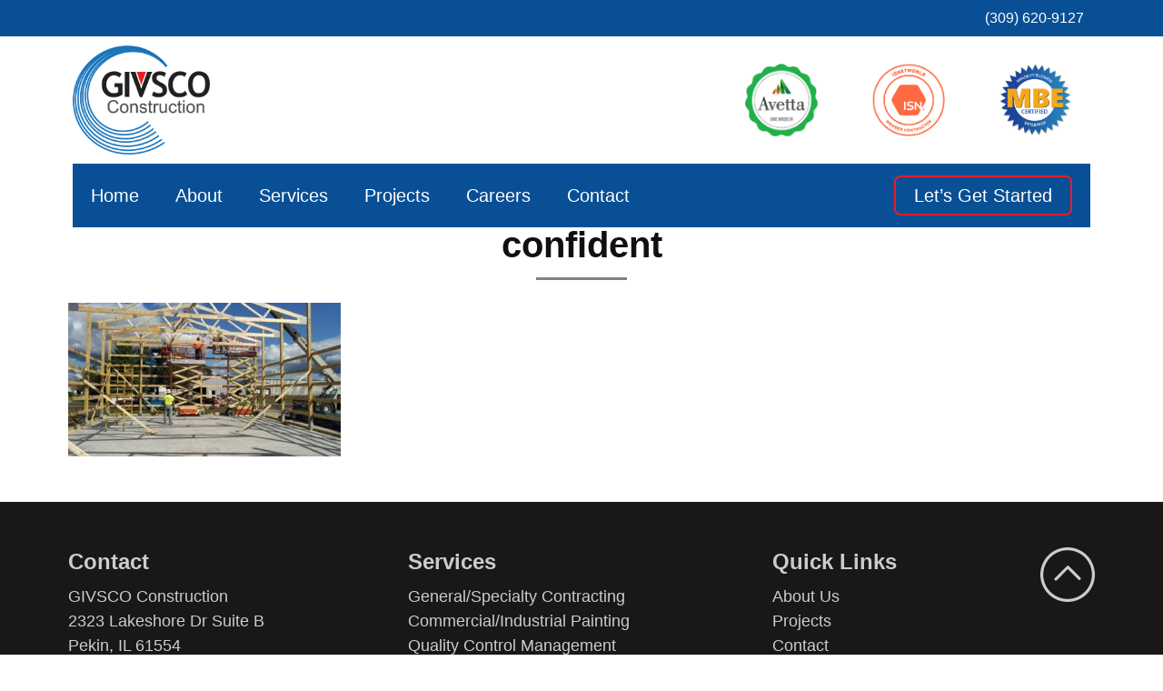

--- FILE ---
content_type: text/html; charset=UTF-8
request_url: https://givsco.com/home/confident/
body_size: 8924
content:
<!DOCTYPE html>
<html dir="ltr" lang="en-US" prefix="og: https://ogp.me/ns#">
<head>
	<meta http-equiv="Content-Type" content="text/html; charset=UTF-8" />
    <meta http-equiv="X-UA-Compatible" content="IE=edge, chrome=1">
    <meta name="viewport" content="width=device-width, initial-scale=1">
    <meta name="mobile-web-app-capable" content="yes">
    <meta name="apple-mobile-web-app-capable" content="yes">
    <meta name="apple-mobile-web-app-title" content="GIVSCO - EXECUTING VISIONS INTO PRODUCTIVE SPACES">
    <meta name="format-detection" content="telephone=no">
	<meta property="og:image" content="https://givsco.com/wp-content/uploads/2025/04/givsco-spi.png" />
   	<!-- Load fonts here -->
   	<link rel="stylesheet" href="https://use.typekit.net/wav7atf.css">
    <link rel="profile" href="http://gmpg.org/xfn/11">
    <link rel="pingback" href="https://givsco.com/xmlrpc.php">
    <title>confident | GIVSCO</title>

		<!-- All in One SEO 4.9.3 - aioseo.com -->
	<meta name="robots" content="max-image-preview:large" />
	<link rel="canonical" href="https://givsco.com/home/confident/" />
	<meta name="generator" content="All in One SEO (AIOSEO) 4.9.3" />
		<meta property="og:locale" content="en_US" />
		<meta property="og:site_name" content="GIVSCO | EXECUTING VISIONS INTO PRODUCTIVE SPACES" />
		<meta property="og:type" content="article" />
		<meta property="og:title" content="confident | GIVSCO" />
		<meta property="og:url" content="https://givsco.com/home/confident/" />
		<meta property="article:published_time" content="2019-06-24T14:52:23+00:00" />
		<meta property="article:modified_time" content="2019-06-24T14:52:23+00:00" />
		<meta name="twitter:card" content="summary" />
		<meta name="twitter:title" content="confident | GIVSCO" />
		<script type="application/ld+json" class="aioseo-schema">
			{"@context":"https:\/\/schema.org","@graph":[{"@type":"BreadcrumbList","@id":"https:\/\/givsco.com\/home\/confident\/#breadcrumblist","itemListElement":[{"@type":"ListItem","@id":"https:\/\/givsco.com#listItem","position":1,"name":"Home","item":"https:\/\/givsco.com","nextItem":{"@type":"ListItem","@id":"https:\/\/givsco.com\/home\/confident\/#listItem","name":"confident"}},{"@type":"ListItem","@id":"https:\/\/givsco.com\/home\/confident\/#listItem","position":2,"name":"confident","previousItem":{"@type":"ListItem","@id":"https:\/\/givsco.com#listItem","name":"Home"}}]},{"@type":"ItemPage","@id":"https:\/\/givsco.com\/home\/confident\/#itempage","url":"https:\/\/givsco.com\/home\/confident\/","name":"confident | GIVSCO","inLanguage":"en-US","isPartOf":{"@id":"https:\/\/givsco.com\/#website"},"breadcrumb":{"@id":"https:\/\/givsco.com\/home\/confident\/#breadcrumblist"},"author":{"@id":"https:\/\/givsco.com\/author\/mavidea\/#author"},"creator":{"@id":"https:\/\/givsco.com\/author\/mavidea\/#author"},"datePublished":"2019-06-24T14:52:23-05:00","dateModified":"2019-06-24T14:52:23-05:00"},{"@type":"Organization","@id":"https:\/\/givsco.com\/#organization","name":"GIVSCO","description":"EXECUTING VISIONS INTO PRODUCTIVE SPACES","url":"https:\/\/givsco.com\/"},{"@type":"Person","@id":"https:\/\/givsco.com\/author\/mavidea\/#author","url":"https:\/\/givsco.com\/author\/mavidea\/","name":"mavidea","image":{"@type":"ImageObject","@id":"https:\/\/givsco.com\/home\/confident\/#authorImage","url":"https:\/\/secure.gravatar.com\/avatar\/cd19e384b3c5839a90361081093924518b90e5f717e9ea6189e65699548fdafe?s=96&d=mm&r=g","width":96,"height":96,"caption":"mavidea"}},{"@type":"WebSite","@id":"https:\/\/givsco.com\/#website","url":"https:\/\/givsco.com\/","name":"GIVSCO","description":"EXECUTING VISIONS INTO PRODUCTIVE SPACES","inLanguage":"en-US","publisher":{"@id":"https:\/\/givsco.com\/#organization"}}]}
		</script>
		<!-- All in One SEO -->

<link rel="alternate" title="oEmbed (JSON)" type="application/json+oembed" href="https://givsco.com/wp-json/oembed/1.0/embed?url=https%3A%2F%2Fgivsco.com%2Fhome%2Fconfident%2F" />
<link rel="alternate" title="oEmbed (XML)" type="text/xml+oembed" href="https://givsco.com/wp-json/oembed/1.0/embed?url=https%3A%2F%2Fgivsco.com%2Fhome%2Fconfident%2F&#038;format=xml" />
<style id='wp-img-auto-sizes-contain-inline-css' type='text/css'>
img:is([sizes=auto i],[sizes^="auto," i]){contain-intrinsic-size:3000px 1500px}
/*# sourceURL=wp-img-auto-sizes-contain-inline-css */
</style>
<link rel='stylesheet' id='formidable-css' href='https://givsco.com/wp-content/plugins/formidable/css/formidableforms.css?ver=1132002' type='text/css' media='all' />
<style id='wp-emoji-styles-inline-css' type='text/css'>

	img.wp-smiley, img.emoji {
		display: inline !important;
		border: none !important;
		box-shadow: none !important;
		height: 1em !important;
		width: 1em !important;
		margin: 0 0.07em !important;
		vertical-align: -0.1em !important;
		background: none !important;
		padding: 0 !important;
	}
/*# sourceURL=wp-emoji-styles-inline-css */
</style>
<style id='wp-block-library-inline-css' type='text/css'>
:root{--wp-block-synced-color:#7a00df;--wp-block-synced-color--rgb:122,0,223;--wp-bound-block-color:var(--wp-block-synced-color);--wp-editor-canvas-background:#ddd;--wp-admin-theme-color:#007cba;--wp-admin-theme-color--rgb:0,124,186;--wp-admin-theme-color-darker-10:#006ba1;--wp-admin-theme-color-darker-10--rgb:0,107,160.5;--wp-admin-theme-color-darker-20:#005a87;--wp-admin-theme-color-darker-20--rgb:0,90,135;--wp-admin-border-width-focus:2px}@media (min-resolution:192dpi){:root{--wp-admin-border-width-focus:1.5px}}.wp-element-button{cursor:pointer}:root .has-very-light-gray-background-color{background-color:#eee}:root .has-very-dark-gray-background-color{background-color:#313131}:root .has-very-light-gray-color{color:#eee}:root .has-very-dark-gray-color{color:#313131}:root .has-vivid-green-cyan-to-vivid-cyan-blue-gradient-background{background:linear-gradient(135deg,#00d084,#0693e3)}:root .has-purple-crush-gradient-background{background:linear-gradient(135deg,#34e2e4,#4721fb 50%,#ab1dfe)}:root .has-hazy-dawn-gradient-background{background:linear-gradient(135deg,#faaca8,#dad0ec)}:root .has-subdued-olive-gradient-background{background:linear-gradient(135deg,#fafae1,#67a671)}:root .has-atomic-cream-gradient-background{background:linear-gradient(135deg,#fdd79a,#004a59)}:root .has-nightshade-gradient-background{background:linear-gradient(135deg,#330968,#31cdcf)}:root .has-midnight-gradient-background{background:linear-gradient(135deg,#020381,#2874fc)}:root{--wp--preset--font-size--normal:16px;--wp--preset--font-size--huge:42px}.has-regular-font-size{font-size:1em}.has-larger-font-size{font-size:2.625em}.has-normal-font-size{font-size:var(--wp--preset--font-size--normal)}.has-huge-font-size{font-size:var(--wp--preset--font-size--huge)}.has-text-align-center{text-align:center}.has-text-align-left{text-align:left}.has-text-align-right{text-align:right}.has-fit-text{white-space:nowrap!important}#end-resizable-editor-section{display:none}.aligncenter{clear:both}.items-justified-left{justify-content:flex-start}.items-justified-center{justify-content:center}.items-justified-right{justify-content:flex-end}.items-justified-space-between{justify-content:space-between}.screen-reader-text{border:0;clip-path:inset(50%);height:1px;margin:-1px;overflow:hidden;padding:0;position:absolute;width:1px;word-wrap:normal!important}.screen-reader-text:focus{background-color:#ddd;clip-path:none;color:#444;display:block;font-size:1em;height:auto;left:5px;line-height:normal;padding:15px 23px 14px;text-decoration:none;top:5px;width:auto;z-index:100000}html :where(.has-border-color){border-style:solid}html :where([style*=border-top-color]){border-top-style:solid}html :where([style*=border-right-color]){border-right-style:solid}html :where([style*=border-bottom-color]){border-bottom-style:solid}html :where([style*=border-left-color]){border-left-style:solid}html :where([style*=border-width]){border-style:solid}html :where([style*=border-top-width]){border-top-style:solid}html :where([style*=border-right-width]){border-right-style:solid}html :where([style*=border-bottom-width]){border-bottom-style:solid}html :where([style*=border-left-width]){border-left-style:solid}html :where(img[class*=wp-image-]){height:auto;max-width:100%}:where(figure){margin:0 0 1em}html :where(.is-position-sticky){--wp-admin--admin-bar--position-offset:var(--wp-admin--admin-bar--height,0px)}@media screen and (max-width:600px){html :where(.is-position-sticky){--wp-admin--admin-bar--position-offset:0px}}

/*# sourceURL=wp-block-library-inline-css */
</style><style id='global-styles-inline-css' type='text/css'>
:root{--wp--preset--aspect-ratio--square: 1;--wp--preset--aspect-ratio--4-3: 4/3;--wp--preset--aspect-ratio--3-4: 3/4;--wp--preset--aspect-ratio--3-2: 3/2;--wp--preset--aspect-ratio--2-3: 2/3;--wp--preset--aspect-ratio--16-9: 16/9;--wp--preset--aspect-ratio--9-16: 9/16;--wp--preset--color--black: #000000;--wp--preset--color--cyan-bluish-gray: #abb8c3;--wp--preset--color--white: #ffffff;--wp--preset--color--pale-pink: #f78da7;--wp--preset--color--vivid-red: #cf2e2e;--wp--preset--color--luminous-vivid-orange: #ff6900;--wp--preset--color--luminous-vivid-amber: #fcb900;--wp--preset--color--light-green-cyan: #7bdcb5;--wp--preset--color--vivid-green-cyan: #00d084;--wp--preset--color--pale-cyan-blue: #8ed1fc;--wp--preset--color--vivid-cyan-blue: #0693e3;--wp--preset--color--vivid-purple: #9b51e0;--wp--preset--gradient--vivid-cyan-blue-to-vivid-purple: linear-gradient(135deg,rgb(6,147,227) 0%,rgb(155,81,224) 100%);--wp--preset--gradient--light-green-cyan-to-vivid-green-cyan: linear-gradient(135deg,rgb(122,220,180) 0%,rgb(0,208,130) 100%);--wp--preset--gradient--luminous-vivid-amber-to-luminous-vivid-orange: linear-gradient(135deg,rgb(252,185,0) 0%,rgb(255,105,0) 100%);--wp--preset--gradient--luminous-vivid-orange-to-vivid-red: linear-gradient(135deg,rgb(255,105,0) 0%,rgb(207,46,46) 100%);--wp--preset--gradient--very-light-gray-to-cyan-bluish-gray: linear-gradient(135deg,rgb(238,238,238) 0%,rgb(169,184,195) 100%);--wp--preset--gradient--cool-to-warm-spectrum: linear-gradient(135deg,rgb(74,234,220) 0%,rgb(151,120,209) 20%,rgb(207,42,186) 40%,rgb(238,44,130) 60%,rgb(251,105,98) 80%,rgb(254,248,76) 100%);--wp--preset--gradient--blush-light-purple: linear-gradient(135deg,rgb(255,206,236) 0%,rgb(152,150,240) 100%);--wp--preset--gradient--blush-bordeaux: linear-gradient(135deg,rgb(254,205,165) 0%,rgb(254,45,45) 50%,rgb(107,0,62) 100%);--wp--preset--gradient--luminous-dusk: linear-gradient(135deg,rgb(255,203,112) 0%,rgb(199,81,192) 50%,rgb(65,88,208) 100%);--wp--preset--gradient--pale-ocean: linear-gradient(135deg,rgb(255,245,203) 0%,rgb(182,227,212) 50%,rgb(51,167,181) 100%);--wp--preset--gradient--electric-grass: linear-gradient(135deg,rgb(202,248,128) 0%,rgb(113,206,126) 100%);--wp--preset--gradient--midnight: linear-gradient(135deg,rgb(2,3,129) 0%,rgb(40,116,252) 100%);--wp--preset--font-size--small: 13px;--wp--preset--font-size--medium: 20px;--wp--preset--font-size--large: 36px;--wp--preset--font-size--x-large: 42px;--wp--preset--spacing--20: 0.44rem;--wp--preset--spacing--30: 0.67rem;--wp--preset--spacing--40: 1rem;--wp--preset--spacing--50: 1.5rem;--wp--preset--spacing--60: 2.25rem;--wp--preset--spacing--70: 3.38rem;--wp--preset--spacing--80: 5.06rem;--wp--preset--shadow--natural: 6px 6px 9px rgba(0, 0, 0, 0.2);--wp--preset--shadow--deep: 12px 12px 50px rgba(0, 0, 0, 0.4);--wp--preset--shadow--sharp: 6px 6px 0px rgba(0, 0, 0, 0.2);--wp--preset--shadow--outlined: 6px 6px 0px -3px rgb(255, 255, 255), 6px 6px rgb(0, 0, 0);--wp--preset--shadow--crisp: 6px 6px 0px rgb(0, 0, 0);}:where(.is-layout-flex){gap: 0.5em;}:where(.is-layout-grid){gap: 0.5em;}body .is-layout-flex{display: flex;}.is-layout-flex{flex-wrap: wrap;align-items: center;}.is-layout-flex > :is(*, div){margin: 0;}body .is-layout-grid{display: grid;}.is-layout-grid > :is(*, div){margin: 0;}:where(.wp-block-columns.is-layout-flex){gap: 2em;}:where(.wp-block-columns.is-layout-grid){gap: 2em;}:where(.wp-block-post-template.is-layout-flex){gap: 1.25em;}:where(.wp-block-post-template.is-layout-grid){gap: 1.25em;}.has-black-color{color: var(--wp--preset--color--black) !important;}.has-cyan-bluish-gray-color{color: var(--wp--preset--color--cyan-bluish-gray) !important;}.has-white-color{color: var(--wp--preset--color--white) !important;}.has-pale-pink-color{color: var(--wp--preset--color--pale-pink) !important;}.has-vivid-red-color{color: var(--wp--preset--color--vivid-red) !important;}.has-luminous-vivid-orange-color{color: var(--wp--preset--color--luminous-vivid-orange) !important;}.has-luminous-vivid-amber-color{color: var(--wp--preset--color--luminous-vivid-amber) !important;}.has-light-green-cyan-color{color: var(--wp--preset--color--light-green-cyan) !important;}.has-vivid-green-cyan-color{color: var(--wp--preset--color--vivid-green-cyan) !important;}.has-pale-cyan-blue-color{color: var(--wp--preset--color--pale-cyan-blue) !important;}.has-vivid-cyan-blue-color{color: var(--wp--preset--color--vivid-cyan-blue) !important;}.has-vivid-purple-color{color: var(--wp--preset--color--vivid-purple) !important;}.has-black-background-color{background-color: var(--wp--preset--color--black) !important;}.has-cyan-bluish-gray-background-color{background-color: var(--wp--preset--color--cyan-bluish-gray) !important;}.has-white-background-color{background-color: var(--wp--preset--color--white) !important;}.has-pale-pink-background-color{background-color: var(--wp--preset--color--pale-pink) !important;}.has-vivid-red-background-color{background-color: var(--wp--preset--color--vivid-red) !important;}.has-luminous-vivid-orange-background-color{background-color: var(--wp--preset--color--luminous-vivid-orange) !important;}.has-luminous-vivid-amber-background-color{background-color: var(--wp--preset--color--luminous-vivid-amber) !important;}.has-light-green-cyan-background-color{background-color: var(--wp--preset--color--light-green-cyan) !important;}.has-vivid-green-cyan-background-color{background-color: var(--wp--preset--color--vivid-green-cyan) !important;}.has-pale-cyan-blue-background-color{background-color: var(--wp--preset--color--pale-cyan-blue) !important;}.has-vivid-cyan-blue-background-color{background-color: var(--wp--preset--color--vivid-cyan-blue) !important;}.has-vivid-purple-background-color{background-color: var(--wp--preset--color--vivid-purple) !important;}.has-black-border-color{border-color: var(--wp--preset--color--black) !important;}.has-cyan-bluish-gray-border-color{border-color: var(--wp--preset--color--cyan-bluish-gray) !important;}.has-white-border-color{border-color: var(--wp--preset--color--white) !important;}.has-pale-pink-border-color{border-color: var(--wp--preset--color--pale-pink) !important;}.has-vivid-red-border-color{border-color: var(--wp--preset--color--vivid-red) !important;}.has-luminous-vivid-orange-border-color{border-color: var(--wp--preset--color--luminous-vivid-orange) !important;}.has-luminous-vivid-amber-border-color{border-color: var(--wp--preset--color--luminous-vivid-amber) !important;}.has-light-green-cyan-border-color{border-color: var(--wp--preset--color--light-green-cyan) !important;}.has-vivid-green-cyan-border-color{border-color: var(--wp--preset--color--vivid-green-cyan) !important;}.has-pale-cyan-blue-border-color{border-color: var(--wp--preset--color--pale-cyan-blue) !important;}.has-vivid-cyan-blue-border-color{border-color: var(--wp--preset--color--vivid-cyan-blue) !important;}.has-vivid-purple-border-color{border-color: var(--wp--preset--color--vivid-purple) !important;}.has-vivid-cyan-blue-to-vivid-purple-gradient-background{background: var(--wp--preset--gradient--vivid-cyan-blue-to-vivid-purple) !important;}.has-light-green-cyan-to-vivid-green-cyan-gradient-background{background: var(--wp--preset--gradient--light-green-cyan-to-vivid-green-cyan) !important;}.has-luminous-vivid-amber-to-luminous-vivid-orange-gradient-background{background: var(--wp--preset--gradient--luminous-vivid-amber-to-luminous-vivid-orange) !important;}.has-luminous-vivid-orange-to-vivid-red-gradient-background{background: var(--wp--preset--gradient--luminous-vivid-orange-to-vivid-red) !important;}.has-very-light-gray-to-cyan-bluish-gray-gradient-background{background: var(--wp--preset--gradient--very-light-gray-to-cyan-bluish-gray) !important;}.has-cool-to-warm-spectrum-gradient-background{background: var(--wp--preset--gradient--cool-to-warm-spectrum) !important;}.has-blush-light-purple-gradient-background{background: var(--wp--preset--gradient--blush-light-purple) !important;}.has-blush-bordeaux-gradient-background{background: var(--wp--preset--gradient--blush-bordeaux) !important;}.has-luminous-dusk-gradient-background{background: var(--wp--preset--gradient--luminous-dusk) !important;}.has-pale-ocean-gradient-background{background: var(--wp--preset--gradient--pale-ocean) !important;}.has-electric-grass-gradient-background{background: var(--wp--preset--gradient--electric-grass) !important;}.has-midnight-gradient-background{background: var(--wp--preset--gradient--midnight) !important;}.has-small-font-size{font-size: var(--wp--preset--font-size--small) !important;}.has-medium-font-size{font-size: var(--wp--preset--font-size--medium) !important;}.has-large-font-size{font-size: var(--wp--preset--font-size--large) !important;}.has-x-large-font-size{font-size: var(--wp--preset--font-size--x-large) !important;}
/*# sourceURL=global-styles-inline-css */
</style>

<style id='classic-theme-styles-inline-css' type='text/css'>
/*! This file is auto-generated */
.wp-block-button__link{color:#fff;background-color:#32373c;border-radius:9999px;box-shadow:none;text-decoration:none;padding:calc(.667em + 2px) calc(1.333em + 2px);font-size:1.125em}.wp-block-file__button{background:#32373c;color:#fff;text-decoration:none}
/*# sourceURL=/wp-includes/css/classic-themes.min.css */
</style>
<link rel='stylesheet' id='understrap-styles-css' href='https://givsco.com/wp-content/themes/MavideaHeroTheme-master/css/theme.css?ver=0.4.7' type='text/css' media='all' />
<link rel='stylesheet' id='understrap-styles-default-css' href='https://givsco.com/wp-content/themes/MavideaHeroTheme-master/style.css?ver=0.4.7' type='text/css' media='all' />
<script type="text/javascript" src="https://givsco.com/wp-includes/js/jquery/jquery.min.js?ver=3.7.1" id="jquery-core-js"></script>
<script type="text/javascript" src="https://givsco.com/wp-includes/js/jquery/jquery-migrate.min.js?ver=3.4.1" id="jquery-migrate-js"></script>
<link rel="https://api.w.org/" href="https://givsco.com/wp-json/" /><link rel="alternate" title="JSON" type="application/json" href="https://givsco.com/wp-json/wp/v2/media/14185" /><script>document.documentElement.className += " js";</script>
<link rel="Shortcut Icon" type="image/x-icon" href="https://givsco.com/wp-content/themes/MavideaHeroTheme-master/assets/favicon.ico" /><style type="text/css">.recentcomments a{display:inline !important;padding:0 !important;margin:0 !important;}</style>   
</head>

<body class="attachment wp-singular attachment-template-default attachmentid-14185 attachment-jpeg wp-theme-MavideaHeroTheme-master fl-builder-2-9-4-2 fl-no-js">

<div id="page" class="hfeed site">
<div id="canvas" class="page-canvas">

<!-- ******************* The Navbar Area ******************* -->

<div class="wrapper-fluid wrapper-navbar">

<a class="skip-link screen-reader-text sr-only" href="#content">Skip to content</a>

		
<header class="header">

  <div id="custom_html-3" class="widget_text widget header-info widget_custom_html"><div class="textwidget custom-html-widget"><div class="topbar flexin">
<a href="tel:(309) 620-9127" style="color: white;">(309) 620-9127</a>
</div></div></div>
	<div class="header-wrap flexin">

		<div class="header-col nopadding" id="logo-wrap">
			<div id="custom_html-2" class="widget_text widget logo-widget widget_custom_html"><div class="textwidget custom-html-widget"><div class="logo-wrap flexin">
<a href="/"><img src="/wp-content/uploads/2019/06/Logo-Main.png" class="logo-primary" alt=""></a>
</div></div></div>		</div>
    
		<div id="custom_html-7" class="widget_text widget header-cta widget_custom_html"><div class="textwidget custom-html-widget"><div class="flexin">
	<span><img src="/wp-content/uploads/2023/03/Avetta-Cert.-logo.png" alt="" class="cert-logo" /></span>
	<span><img src="/wp-content/uploads/2023/03/ISN-Cert.-logo.jpg.png" alt="" class="cert-logo" /></span>
	<span><img src="/wp-content/uploads/2023/04/MBE-Cert.-logo.jpg" alt="" class="cert-logo" /></span>
</div></div></div>    
		<a href="#main-menu" role="button" id="main-menu-open" class="open-menu" aria-expanded="false" aria-controls="main-menu" aria-label="Menu">
			<span class="screen-reader-text">Menu</span>
			<span class="hamburger-box" aria-hidden="true"><span class="hamburger-inner"></span></span>
		</a>
  </div>
  
  <nav class="flexin navbar main-menu site-navigation" id="main-menu" itemscope="itemscope" itemtype="http://schema.org/SiteNavigationElement">
    <div class="menu-mobile-header">
      <span class="menu-mobile-title">Menu</span>
      <a href="#main-menu-open" role="button" id="main-menu-close" class="close-menu" aria-expanded="false" aria-controls="main-menu" aria-label="Close Menu">
        <span class="screen-reader-text">Close Menu</span>
        <span class="close-box" aria-hidden="true"><span class="close-inner"></span></span>
        </a>
      </div>
    <div class="menu-primary-menu-container"><ul id="menu-primary-menu" class="sf-menu"><li id="menu-item-14141" class="menu-item menu-item-type-post_type menu-item-object-page menu-item-home menu-item-14141"><a href="https://givsco.com/">Home</a></li>
<li id="menu-item-40" class="menu-item menu-item-type-post_type menu-item-object-page menu-item-40"><a href="https://givsco.com/about/">About</a></li>
<li id="menu-item-45" class="menu-item menu-item-type-post_type menu-item-object-page menu-item-has-children menu-item-45"><a href="https://givsco.com/services/">Services</a><span class='sub-menu-expand' aria-expanded='false' role='button' tabindex='0'><span style='position: absolute;clip: rect(1px, 1px, 1px, 1px);padding: 0;border: 0;height: 1px;width: 1px;overflow: hidden;'>Submenu</span></span>
<ul class="sub-menu">
	<li id="menu-item-48" class="menu-item menu-item-type-post_type menu-item-object-page menu-item-48"><a href="https://givsco.com/services/general-specialty-contracting/">General/Specialty Contracting</a></li>
	<li id="menu-item-47" class="menu-item menu-item-type-post_type menu-item-object-page menu-item-47"><a href="https://givsco.com/services/construction-management/">Construction Management</a></li>
	<li id="menu-item-51" class="menu-item menu-item-type-post_type menu-item-object-page menu-item-51"><a href="https://givsco.com/services/quality-control-management/">Quality Control Management</a></li>
	<li id="menu-item-46" class="menu-item menu-item-type-post_type menu-item-object-page menu-item-46"><a href="https://givsco.com/services/commercial-industrial-painting/">Commercial/Industrial Painting</a></li>
	<li id="menu-item-50" class="menu-item menu-item-type-post_type menu-item-object-page menu-item-50"><a href="https://givsco.com/services/project-partnering/">Project Partnering</a></li>
	<li id="menu-item-14240" class="menu-item menu-item-type-post_type menu-item-object-page menu-item-14240"><a href="https://givsco.com/services/material-supply/">Material Supply</a></li>
</ul>
</li>
<li id="menu-item-43" class="menu-item menu-item-type-post_type menu-item-object-page menu-item-43"><a href="https://givsco.com/projects/">Projects</a></li>
<li id="menu-item-14328" class="menu-item menu-item-type-post_type menu-item-object-page menu-item-14328"><a href="https://givsco.com/careers/">Careers</a></li>
<li id="menu-item-41" class="menu-item menu-item-type-post_type menu-item-object-page menu-item-41"><a href="https://givsco.com/contact/">Contact</a></li>
<li id="menu-item-14183" class="menu-cta menu-item menu-item-type-custom menu-item-object-custom menu-item-14183"><a href="/services">Let&#8217;s Get Started</a></li>
</ul></div>  </nav>
  <a href="#main-menu-toggle" coords=""class="backdrop" tabindex="-1" aria-hidden="true" hidden></a>
		

		
			
</header><!-- .site-navigation -->

</div><!-- .wrapper-navbar end -->
<div class="wrapper" id="page-wrapper">
    
    <div  id="content" class="container">

        <div class="row">
        
    	   <div id="primary" class="col-xs-12 content-area">
           
                 <main id="main" class="site-main" role="main">

                    
                        <article id="post-14185" class="post-14185 attachment type-attachment status-inherit hentry">

	<header class="entry-header">

		<h1 class="entry-title">confident</h1>
	</header><!-- .entry-header -->
    
	<div class="entry-content">

		<p class="attachment"><a href='https://givsco.com/wp-content/uploads/2019/06/confident.jpg'><img fetchpriority="high" decoding="async" width="300" height="169" src="https://givsco.com/wp-content/uploads/2019/06/confident-300x169.jpg" class="attachment-medium size-medium" alt="" srcset="https://givsco.com/wp-content/uploads/2019/06/confident-300x169.jpg 300w, https://givsco.com/wp-content/uploads/2019/06/confident-768x432.jpg 768w, https://givsco.com/wp-content/uploads/2019/06/confident-1024x576.jpg 1024w, https://givsco.com/wp-content/uploads/2019/06/confident.jpg 1430w" sizes="(max-width: 300px) 100vw, 300px" /></a></p>

	</div><!-- .entry-content -->

</article><!-- #post-## -->
                    
                </main><!-- #main -->
               
    	    </div><!-- #primary -->

        </div><!-- .row -->
        
    </div><!-- Container end -->
    
</div><!-- Wrapper end -->

<footer id="colophon" class="site-footer flexin" role="contentinfo">

	<div class="container">
	<div class="row">
		
	<div class="footer-col-wrap flexin">

		<div class="footer-col">
			<div id="custom_html-4" class="widget_text widget footer-contact widget_custom_html"><div class="textwidget custom-html-widget"><h3>Contact</h3>
<div itemscope="" itemtype="http://schema.org/LocalBusiness">
	<div class="footer-gap">
		<span itemprop="name">GIVSCO Construction</span>
		<div itemprop="address" itemscope="" itemtype="http://schema.org/PostalAddress">
			<span itemprop="streetAddress">2323 Lakeshore Dr Suite B</span><br>
			<span itemprop="addressLocality">Pekin</span>,
			<span itemprop="addressRegion">IL</span>
			<span itemprop="postalCode">61554</span>
		</div>
	</div>
	<div class="footer-gap">
		Call: <span itemprop="telephone"><a href="tel:+3096209127">(309) 620-9127</a></span>
	</div>
	<div class="footer-gap">
		<a href="/contact/" style="font-style: italic; text-decoration: underline; color: white;">View All Locations</a>
	</div>
	<a href="/contact/" class="btn-primary">Contact Us</a>
</div></div></div>		</div>
		<div class="footer-col">
			<div id="custom_html-6" class="widget_text widget footer-services widget_custom_html"><div class="textwidget custom-html-widget"><h3>Services</h3>
<a href="/services/general-specialty-contracting/">General/Specialty Contracting</a><br>
<a href="/services/commercial-industrial-painting/">Commercial/Industrial Painting</a><br>
<a href="/services/quality-control-management/">Quality Control Management</a><br>
<a href="/services/construction-management/">Construction Management</a><br>
<a href="/services/project-partnering/">Project Partnering</a><br>
<a href="/services/material-supply/">Material Supply</a><br></div></div>		</div>
		<div class="footer-col">
			<div id="custom_html-5" class="widget_text widget footer-links widget_custom_html"><div class="textwidget custom-html-widget"><h3>Quick Links</h3>
<a href="/about/">About Us</a><br>
<a href="/projects/">Projects</a><br> 
<a href="/contact/">Contact</a><br>
</div></div>		</div>
		<div class="footer-col nopadding hidden-xs" id="footer-scroll">
			<a href="#" class="scrollup">
				<div class="scroll-icon">
					<svg version="1.1" id="Layer_1" xmlns="http://www.w3.org/2000/svg" xmlns:xlink="http://www.w3.org/1999/xlink" x="0px" y="0px"
						 viewBox="0 0 60 60" style="enable-background:new 0 0 60 60;" xml:space="preserve">
					<g>
					<path class="scroll-icon-color" d="M15.9,33.9l13.3-13.3c0.3-0.3,0.7-0.5,1.1-0.5c0.4,0,0.8,0.2,1.1,0.5l12.7,12.7c0.6,0.6,0.6,1.6,0,2.2
						c-0.6,0.6-1.6,0.6-2.2,0L30.3,23.9L18.1,36.2c-0.6,0.6-1.6,0.6-2.2,0C15.2,35.6,15.2,34.6,15.9,33.9L15.9,33.9z M0,30
						C0,13.4,13.4,0,30,0c16.6,0,30,13.4,30,30c0,16.6-13.4,30-30,30C13.4,60,0,46.6,0,30L0,30z M3.2,30c0,14.8,12,26.8,26.8,26.8
						c14.8,0,26.8-12,26.8-26.8c0-14.8-12-26.8-26.8-26.8C15.2,3.2,3.2,15.2,3.2,30L3.2,30z M3.2,30"/>
					</g>
					</svg>
				</div>
			</a>
		</div>

	</div>
	
	</div>
	</div>

	<div class="copyright-wrap flexin">

		<div class="copyright nopadding">
			Copyright <a href='/wp-admin'>&copy;</a> 2026 GIVSCO. All Rights Reserved.
		</div>
		<div id="mavidea-logo-xs-sm">
			<div id="mavidea-services-xs-sm">
				<span><a target="_blank" href="https://www.mavidea.com/web-design-marketing/">Web Design,</a> Development, and <a target="_blank" href="https://www.mavidea.com/internet-marketing-seo/">SEO</a> by</span>
			</div>
			<div id="mavidea-link-logo" style="float:none; text-align:center; margin-top:2px;">
				<a target="_blank" href="https://www.mavidea.com/">
				<img src="https://givsco.com/wp-content/themes/MavideaHeroTheme-master/assets/Mavidea-footer.png" height="24" width="124" class="fade" alt="Mavidea Web Design Development and SEO" />
			</a>
			</div>
		</div>

	</div>

</footer>

</div><!-- #canvas -->
</div><!-- #page -->

<script type="speculationrules">
{"prefetch":[{"source":"document","where":{"and":[{"href_matches":"/*"},{"not":{"href_matches":["/wp-*.php","/wp-admin/*","/wp-content/uploads/*","/wp-content/*","/wp-content/plugins/*","/wp-content/themes/MavideaHeroTheme-master/*","/*\\?(.+)"]}},{"not":{"selector_matches":"a[rel~=\"nofollow\"]"}},{"not":{"selector_matches":".no-prefetch, .no-prefetch a"}}]},"eagerness":"conservative"}]}
</script>
<script type="text/javascript" src="https://givsco.com/wp-content/themes/MavideaHeroTheme-master/js/theme.min.js?ver=0.4.7" id="understrap-scripts-js"></script>
<script type="text/javascript" src="https://givsco.com/wp-includes/js/comment-reply.min.js?ver=6.9" id="comment-reply-js" async="async" data-wp-strategy="async" fetchpriority="low"></script>
<script id="wp-emoji-settings" type="application/json">
{"baseUrl":"https://s.w.org/images/core/emoji/17.0.2/72x72/","ext":".png","svgUrl":"https://s.w.org/images/core/emoji/17.0.2/svg/","svgExt":".svg","source":{"concatemoji":"https://givsco.com/wp-includes/js/wp-emoji-release.min.js?ver=6.9"}}
</script>
<script type="module">
/* <![CDATA[ */
/*! This file is auto-generated */
const a=JSON.parse(document.getElementById("wp-emoji-settings").textContent),o=(window._wpemojiSettings=a,"wpEmojiSettingsSupports"),s=["flag","emoji"];function i(e){try{var t={supportTests:e,timestamp:(new Date).valueOf()};sessionStorage.setItem(o,JSON.stringify(t))}catch(e){}}function c(e,t,n){e.clearRect(0,0,e.canvas.width,e.canvas.height),e.fillText(t,0,0);t=new Uint32Array(e.getImageData(0,0,e.canvas.width,e.canvas.height).data);e.clearRect(0,0,e.canvas.width,e.canvas.height),e.fillText(n,0,0);const a=new Uint32Array(e.getImageData(0,0,e.canvas.width,e.canvas.height).data);return t.every((e,t)=>e===a[t])}function p(e,t){e.clearRect(0,0,e.canvas.width,e.canvas.height),e.fillText(t,0,0);var n=e.getImageData(16,16,1,1);for(let e=0;e<n.data.length;e++)if(0!==n.data[e])return!1;return!0}function u(e,t,n,a){switch(t){case"flag":return n(e,"\ud83c\udff3\ufe0f\u200d\u26a7\ufe0f","\ud83c\udff3\ufe0f\u200b\u26a7\ufe0f")?!1:!n(e,"\ud83c\udde8\ud83c\uddf6","\ud83c\udde8\u200b\ud83c\uddf6")&&!n(e,"\ud83c\udff4\udb40\udc67\udb40\udc62\udb40\udc65\udb40\udc6e\udb40\udc67\udb40\udc7f","\ud83c\udff4\u200b\udb40\udc67\u200b\udb40\udc62\u200b\udb40\udc65\u200b\udb40\udc6e\u200b\udb40\udc67\u200b\udb40\udc7f");case"emoji":return!a(e,"\ud83e\u1fac8")}return!1}function f(e,t,n,a){let r;const o=(r="undefined"!=typeof WorkerGlobalScope&&self instanceof WorkerGlobalScope?new OffscreenCanvas(300,150):document.createElement("canvas")).getContext("2d",{willReadFrequently:!0}),s=(o.textBaseline="top",o.font="600 32px Arial",{});return e.forEach(e=>{s[e]=t(o,e,n,a)}),s}function r(e){var t=document.createElement("script");t.src=e,t.defer=!0,document.head.appendChild(t)}a.supports={everything:!0,everythingExceptFlag:!0},new Promise(t=>{let n=function(){try{var e=JSON.parse(sessionStorage.getItem(o));if("object"==typeof e&&"number"==typeof e.timestamp&&(new Date).valueOf()<e.timestamp+604800&&"object"==typeof e.supportTests)return e.supportTests}catch(e){}return null}();if(!n){if("undefined"!=typeof Worker&&"undefined"!=typeof OffscreenCanvas&&"undefined"!=typeof URL&&URL.createObjectURL&&"undefined"!=typeof Blob)try{var e="postMessage("+f.toString()+"("+[JSON.stringify(s),u.toString(),c.toString(),p.toString()].join(",")+"));",a=new Blob([e],{type:"text/javascript"});const r=new Worker(URL.createObjectURL(a),{name:"wpTestEmojiSupports"});return void(r.onmessage=e=>{i(n=e.data),r.terminate(),t(n)})}catch(e){}i(n=f(s,u,c,p))}t(n)}).then(e=>{for(const n in e)a.supports[n]=e[n],a.supports.everything=a.supports.everything&&a.supports[n],"flag"!==n&&(a.supports.everythingExceptFlag=a.supports.everythingExceptFlag&&a.supports[n]);var t;a.supports.everythingExceptFlag=a.supports.everythingExceptFlag&&!a.supports.flag,a.supports.everything||((t=a.source||{}).concatemoji?r(t.concatemoji):t.wpemoji&&t.twemoji&&(r(t.twemoji),r(t.wpemoji)))});
//# sourceURL=https://givsco.com/wp-includes/js/wp-emoji-loader.min.js
/* ]]> */
</script>

<script>
	jQuery(function($) { 
	$('#content a[href^="#"]').on('click',function(event){
		event.preventDefault();
		var target_offset = $(this.hash).offset() ? $(this.hash).offset().top : 0;
		//change this number to create the additional off set        
		var customoffset = 80;
		$('html, body').animate({scrollTop:target_offset - customoffset}, 800);
	});
	}(jQuery));
</script>

</body>

</html>